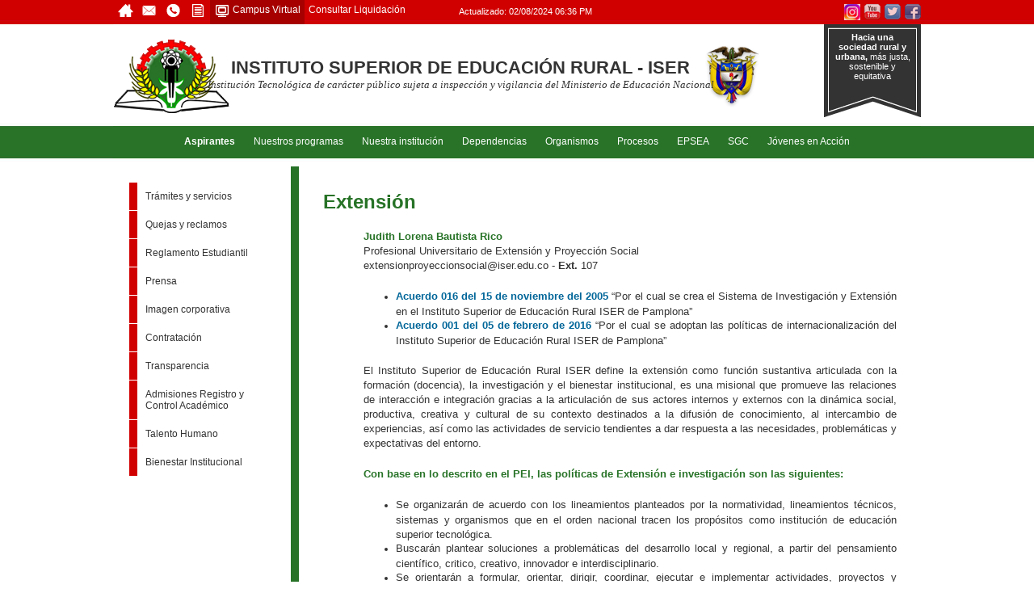

--- FILE ---
content_type: text/html;charset=UTF-8
request_url: http://ww1.iser.edu.co/iser/hermesoft/portalIG/home_1/recursos/iser/03032015/pag_extension_proyeccion_soc.jsp
body_size: 33205
content:





<!DOCTYPE html PUBLIC "-//W3C//DTD XHTML 1.0 Transitional//EN" "http://www.w3.org/TR/xhtml1/DTD/xhtml1-transitional.dtd">
<html xmlns="http://www.w3.org/1999/xhtml" lang="es"  xmlns:fb="http://ogp.me/ns/fb#">
<head>
<title>Instituto Superior de Educacion Rural - ISER - Extensi&oacute;n</title>

<link rel="shortcut icon" href="" />
<meta http-equiv="content-type" content="text/html; charset=UTF-8" />
<link href="/iser/hermesoft/portalIG/home_1/css/estilo.css" rel="stylesheet" type="text/css" />

<script language="javascript" src="/iser/hermesoft/portalIG/home_1/jScripts/validaciones.js" type="text/javascript" ></script>

<script type="text/javascript" src="http://ajax.googleapis.com/ajax/libs/jquery/1.4.2/jquery.min.js"></script>
<script language="javascript" src="/iser/hermesoft/portalIG/home_1/jScripts/coin-slider.js" type="text/javascript" ></script>


<script type="text/javascript">
	$(document).ready(function() {
		$('#coin-slider').coinslider();
	});
</script>
<script language="javascript" type="text/javascript" >
function loaddatos(){
	try {
		document.getElementById ('currentDate').innerHTML = fncCurrentDate();
	}catch(eCD){}
}
</script>



<script language="javascript" src="/iser/hermesoft/portalIG/home_1/jScripts/coin-slider.js" type="text/javascript" ></script>
<script type="text/javascript">
$(document).ready(function(){
    $(".hidden").hide();
    $("p.trigger").click(function(){
       $(this).toggleClass("active");
       $(this).next(".hidden").slideToggle("slow,");
    });
});
</script>









</head>
<body class="bodyinterno">
	<table summary="ISER" width="960" align="center" border="0" cellspacing="0" cellpadding="0"    >
			<tr> 
 <td  height="10"    > 
<div id="redes">
<ul>
<li><a title="Facebook" href="https://www.facebook.com/institutoISER" target="_blank"><img src="/iser/hermesoft/portalIG/home_1/recursos/iser/25022015/ico_fb.png" alt="Facebook" width="20" height="19" /></a></li>
<li><a title="Twitter" href="https://twitter.com/iserpamplona" target="_blank"><img src="/iser/hermesoft/portalIG/home_1/recursos/iser/25022015/ico_tw.png" alt="Twitter" width="20" height="19" /></a></li>
<li><a title="Youtube" href="https://www.youtube.com/channel/UCsPSoCjVzRfos66kOh1O2ig" target="_blank"><img src="/iser/hermesoft/portalIG/home_1/recursos/iser/25022015/ico_yt.png" alt="Youtube" width="20" height="19" /></a></li>
<li><a href="https://www.instagram.com/iser.pamplona/?hl=es-la" target="_blank"><img src="[data-uri]" alt="" /></a></li>
</ul>
  </div>

<div id="botonerasuperior">
<ul>
<li><a title="Inicio" href="/iser/hermesoft/portalIG/home_1/publicacion/publicado/index.htm"><img src="/iser/hermesoft/portalIG/home_1/recursos/iser/25022015/ico_inicio.png" alt="Inicio" width="20" height="16" /></a></li>
<li><a title="Correo" href="https://login.microsoftonline.com/" target="_blank"><img src="/iser/hermesoft/portalIG/home_1/recursos/iser/25022015/ico_correo.png" alt="Correo" width="20" height="16" /></a></li>
<li><a title="Directorio" href="/iser/hermesoft/portalIG/home_1/recursos/paginas_contenido/09032015/pag_directorio_administrativo.jsp"><img src="/iser/hermesoft/portalIG/home_1/recursos/iser/25022015/ico_telefonos.png" alt="Directorio" width="20" height="16" /></a></li>
<li><a title="Contacto" onclick="window.open('/iser/hermesoft/contactoIG/index.jsp','contacto','width=800,height=500,left=50,top=50');return false;" href="/iser/hermesoft/contactoIG/index.jsp" target="_blank"><img src="/iser/hermesoft/portalIG/home_1/recursos/iser/25022015/ico_contacto.png" alt="Contacto" width="20" height="16" /></a></li>
<li class="btn_campus"><a title="Campus Virtual" href="/iser/hermesoft/vortal/login.jsp" target="_blank"><img src="/iser/hermesoft/portalIG/home_1/recursos/iser/25022015/ico_campus.png" alt="Campus Virtual" width="20" height="16" /> Campus Virtual</a></li>
<li><a title="Consultar Matricula Financiera" href="/iser/academusoft/academico/liquidaciones/ind_liq_pub_seguro.jsp" target="_blank">Consultar Liquidaci&oacute;n</a></li>
</ul>
  </div>

<div id="fecha">
<div id="currentDate">&nbsp;</div>
<div id="updated2014">Actualizado: <!--fechaIndexInicio-->02/08/2024 06:36 PM<!--fechaIndexFinal--></div>

</div>

<div id="header">
<h1>INSTITUTO SUPERIOR DE EDUCACI&Oacute;N RURAL - ISER</h1>
<h2><span style="font-size: small;">Instituci&oacute;n Tecnol&oacute;gica de car&aacute;cter p&uacute;blico sujeta a inspecci&oacute;n y vigilancia del Ministerio de Educaci&oacute;n Nacional</span></h2>
  </div>
  <div id="mensaje"><strong>Hacia una sociedad rural y urbana,</strong> más justa, sostenible y equitativa</div>
</div>

<div class="botonera">
<ul>
<li><strong><a href="#">Aspirantes</a></strong> 
<ul>
<li><a href="/iser/hermesoft/portalIG/home_1/recursos/paginas_contenido/14102016/pag_inscripciones.jsp" target="_blank">Inscripci&oacute;n de Estudiantes</a></li>
<li><a href="/iser/hermesoft/portalIG/home_1/recursos/paginas_contenido/16042015/pag_educacion_continua.jsp">Inscripci&oacute;n Educaci&oacute;n Continuada</a></li>
<li><a href="https://academicoiser.q10.com/SolicitudesInstitucionales/NuevaSolicitud" target="_blank">Cancelaci&oacute;n de Semestre</a></li>
<li><a href="/iser/hermesoft/portalIG/home_1/recursos/paginas_contenido/14102016/pag_inscripciones.jsp" target="_blank">Oferta Acad&eacute;mica</a></li>
<li><a href="/iser/hermesoft/portalIG/home_1/recursos/acuerdos_academico/2024/26022024/0062024.pdf">Calendario Acad&eacute;mico 1er Semestre 2024</a></li>
<li><a href="/iser/hermesoft/portalIG/home_1/recursos/acuerdos_academico/2023/02112023/0492023.pdf">Calendario Acad&eacute;mico 2do Semestre 2023</a></li>
<li><a href="/iser/hermesoft/portalIG/home_1/recursos/acuerdos_academico/2023/06072023/0322023.pdf">Calendario Acad&eacute;mico 1er Semestre 2023 Pamplona</a></li>
<li><a href="/iser/hermesoft/portalIG/home_1/recursos/acuerdos_academico/2023/06072023/0322023.pdf">Calendario Acad&eacute;mico 1er Semestre 2023 C&uacute;cuta</a></li>
<li><a href="/iser/hermesoft/portalIG/home_1/recursos/iser/07042015/pag_registro_control.jsp">Registro y Control</a></li>
<li><a href="/iser/hermesoft/portalIG/home_1/recursos/resoluciones_rectoria/2023/12122023/840_2023.pdf">Derechos Pecuniarios</a></li>
<li><a href="/iser/hermesoft/portalIG/home_1/recursos/paginas_contenido/07072015/pag_espirantes_dcto_matriculas.jsp">Descuento de Matr&iacute;culas</a></li>
<li><a href="/iser/hermesoft/portalIG/home_1/recursos/paginas_contenido/07072015/pag_aspirantes_financiacion.jsp">Financiaci&oacute;n</a></li>
<li><a href="http://ww2.iser.edu.co/iser/wp-content/uploads/2018/11/Acuerdo-014-del-27-de-julio.pdf">Reglamento Estudiantil</a></li>
</ul>
</li>
<li><a href="#">Nuestros programas</a> 
<ul>
<li><a href="/iser/hermesoft/portalIG/home_1/recursos/paginas_contenido/10122020/tecnologia_produccion_agropecu.jsp">Tecnolog&iacute;a en Producci&oacute;n Agropecuaria</a></li>
<li><a href="http://www.iser.edu.co/iser/hermesoft/portalIG/home_1/recursos/paginas_contenido/15042015/tecnologia_agroindustrial.jsp">Tecnolog&iacute;a en Procesos Agroindustriales Presencial y Distancia</a> </li>
<li><a href="http://www.iser.edu.co/iser/hermesoft/portalIG/home_1/recursos/paginas_contenido/15042015/teconologia_industrial.jsp">Tecnolog&iacute;a en Gesti&oacute;n Industrial</a></li>
<li><a href="http://www.iser.edu.co/iser/hermesoft/portalIG/home_1/recursos/paginas_contenido/03072015/tecnologia_obras_civiles.jsp">Tecnolog&iacute;a en Gesti&oacute;n y Construcci&oacute;n de Obras Civiles</a></li>
<li><a href="http://www.iser.edu.co/iser/hermesoft/portalIG/home_1/recursos/paginas_contenido/15042015/tenologia_redes_sistemas.jsp">Tecnolog&iacute;a en Gesti&oacute;n de Redes y Sistemas Teleinform&aacute;ticos</a></li>
<li><a href="http://www.iser.edu.co/iser/hermesoft/portalIG/home_1/recursos/paginas_contenido/02022016/pag_tecnica_frutas_hortalizas.jsp">T&eacute;cnica Profesional en Producci&oacute;n de Frutas y Hortalizas</a></li>
<li><a href="http://www.iser.edu.co/iser/hermesoft/portalIG/home_1/recursos/paginas_contenido/15042015/tecnologia_empresarial.jsp">Tecnolog&iacute;a en Gesti&oacute;n Empresarial Presencial</a></li>
<li><a href="http://www.iser.edu.co/iser/hermesoft/portalIG/home_1/recursos/paginas_contenido/09122016/pag_gestion_empresarial_distan.jsp">Tecnolog&iacute;a en Gesti&oacute;n Empresarial Distancia</a></li>
<li><a href="http://www.iser.edu.co/iser/hermesoft/portalIG/home_1/recursos/paginas_contenido/23022016/tecnologia_gestion_mercadeo.jsp">Tecnolog&iacute;a en Gesti&oacute;n de Mercadeo</a></li>
<li><a href="http://www.iser.edu.co/iser/hermesoft/portalIG/home_1/recursos/paginas_contenido/16092015/tecnologia_gestion_comunitaria.jsp">Tecnolog&iacute;a en Gesti&oacute;n Comunitaria Pamplona</a></li>
<li><a href="/iser/hermesoft/portalIG/home_1/recursos/paginas_contenido/05092019/tecn_comunitaria_cucuta.jsp">Tecnolog&iacute;a en Gesti&oacute;n Comunitaria C&uacute;cuta</a></li>
<li><a href="http://www.iser.edu.co/iser/hermesoft/portalIG/home_1/recursos/paginas_contenido/17042015/tecnica_seguridad_salud.jsp">T&eacute;cnica Profesional en Seguridad y Salud en el Trabajo</a></li>
</ul>
</li>
<li><a href="#">Nuestra instituci&oacute;n</a> 
<ul>
<li><a href="/iser/hermesoft/portalIG/home_1/recursos/iser/03032015/pag_resena_historica.jsp">Rese&ntilde;a Hist&oacute;rica</a></li>
<li><a href="/iser/hermesoft/portalIG/home_1/recursos/iser/03032015/pag_mision_vision.jsp">Misi&oacute;n y Visi&oacute;n</a></li>
<li><a href="/iser/hermesoft/portalIG/home_1/recursos/iser/11092020/pag_nuestra_identidad_rural.jsp">Nuestra Identidad Rural</a></li>
<li><a href="/iser/hermesoft/portalIG/home_1/recursos/iser/11092020/pag_nuestra_identidad_epistemo.jsp">Nuestra Identidad Epistemol&oacute;gica</a></li>
<li><a href="/iser/hermesoft/portalIG/home_1/recursos/iser/03032015/pag_nosotros.jsp">Nosotros</a></li>
<li><a href="/iser/hermesoft/portalIG/home_1/recursos/iser/11092020/pag_nuestra_identidad_corporat.jsp">Nuestra Identidad Corporativa</a></li>
<li><a href="/iser/hermesoft/portalIG/home_1/recursos/iser/03032015/pag_normatividad.jsp">Normatividad Institucional</a></li>
<li><a href="/iser/hermesoft/portalIG/home_1/recursos/iser/03032015/pag_organigrama.jsp">Organigrama</a></li>
</ul>
</li>
<li><a href="#">Dependencias</a> 
<ul>
<li><a href="/iser/hermesoft/portalIG/home_1/recursos/paginas_contenido/30012024/pagina_resoluciones_rect.jsp">Rector&iacute;a</a></li>
<li><a href="/iser/hermesoft/portalIG/home_1/recursos/iser/03032015/pag_facultad_sociales.jsp">Facultad de Ciencias Administrativas y Sociales</a></li>
<li><a href="/iser/hermesoft/portalIG/home_1/recursos/paginas_contenido/06032015/pag_facultad_ingenierias.jsp">Facultad de Ingenier&iacute;as e Inform&aacute;tica</a></li>
</ul>
</li>
<li><a href="#">Organismos</a> 
<ul>
<li><a href="/iser/hermesoft/portalIG/home_1/recursos/iser/03032015/pag_consejo_directivo.jsp">Consejo Directivo</a></li>
<li><a href="/iser/hermesoft/portalIG/home_1/recursos/iser/30012024/pagina_consejo_academico.jsp">Consejo Acad&eacute;mico</a></li>
</ul>
</li>
<li><a href="#">Procesos</a> 
<ul>
<li><a href="/iser/hermesoft/portalIG/home_1/recursos/iser/03032015/pag_vicerrectoria_academica.jsp">Formaci&oacute;n</a></li>
<li><a href="/iser/hermesoft/portalIG/home_1/recursos/paginas_contenido/01082019/pag_autoevaluacion.jsp">Gesti&oacute;n de Aseguramiento Interno de la Calidad</a></li>
<li><a href="/iser/hermesoft/portalIG/home_1/recursos/iser/03032015/pag_investigaciones.jsp">Investigaci&oacute;n</a> 
<ul>
<li><a href="/iser/hermesoft/portalIG/home_1/recursos/paginas_contenido/11042019/pag_inv_convocatorias.jsp">Convocatorias</a></li>
<li><a href="/iser/hermesoft/portalIG/home_1/recursos/paginas_contenido/02102019/pag_congreso_memorias.jsp">Congreso Nacional en Evaluaci&oacute;n, Calidad y Acreditaci&oacute;n</a></li>
<li><a href="/iser/hermesoft/portalIG/home_1/recursos/paginas_contenido/11042019/pag_inv_revistas.jsp">Revistas de Investigaci&oacute;n</a></li>
<li><a href="/iser/hermesoft/portalIG/home_1/recursos/paginas_contenido/11042019/pag_inv_lineas_investigacion.jsp">L&iacute;neas de Investigaci&oacute;n</a></li>
<li><a href="/iser/hermesoft/portalIG/home_1/recursos/paginas_contenido/11042019/pag_inv_grupos_semilleros.jsp">Grupos y Semilleros de Investigaci&oacute;n</a></li>
<li><a href="/iser/hermesoft/portalIG/home_1/recursos/paginas_contenido/11042019/pag_inv_redes_academicas.jsp">Redes Acad&eacute;micas y de Investigaci&oacute;n</a></li>
<li><a href="/iser/hermesoft/portalIG/home_1/recursos/paginas_contenido/06072021/red_conocimiento_especializado.jsp">Red de Conocimiento Especializado</a></li>
<li><a href="/iser/hermesoft/portalIG/home_1/recursos/paginas_contenido/23072019/pag_inv_capacitaciones.jsp">Capacitaciones</a></li>
<li><a href="/iser/hermesoft/portalIG/home_1/recursos/paginas_contenido/23072019/pag_inv_consultorias.jsp">Consultor&iacute;as</a></li>
<li><a href="/iser/hermesoft/portalIG/home_1/recursos/paginas_contenido/23072019/pag_inv_convocatorias_ext.jsp">Convocatorias Externas</a></li>
<li><a href="/iser/hermesoft/portalIG/home_1/recursos/paginas_contenido/23072019/pag_inv_eventos_investigacion.jsp">Eventos de Investigaci&oacute;n</a></li>
<li><a href="/iser/hermesoft/portalIG/home_1/recursos/paginas_contenido/03052020/pag_inv_proy_interinstituciona.jsp">Proyectos Interinstitucionales</a></li>
<li><a href="/iser/hermesoft/portalIG/home_1/recursos/paginas_contenido/03052020/pag_inv_publicaciones.jsp">Publicaciones</a></li>
</ul>
</li>
<li><a href="/iser/hermesoft/portalIG/home_1/recursos/iser/03032015/pag_extension_proyeccion_soc.jsp">Extensi&oacute;n</a> 
<ul>
<li><a href="/iser/hermesoft/portalIG/home_1/recursos/paginas_contenido/11042019/pag_eps_interaccion_sec_ext.jsp">Interacci&oacute;n con el Sector Externo</a></li>
<li><a href="/iser/hermesoft/portalIG/home_1/recursos/paginas_contenido/11042019/pag_eps_educacion_continuada.jsp">Educaci&oacute;n Continuada</a></li>
<li><a href="/iser/hermesoft/portalIG/home_1/recursos/paginas_contenido/11042019/pag_eps_proyectos_extension.jsp">Proyectos de Extensi&oacute;n</a></li>
<li><a href="/iser/hermesoft/portalIG/home_1/recursos/paginas_contenido/11042019/pag_eps_servicio_social.jsp">Servicio Social</a></li>
<li><a href="/iser/hermesoft/portalIG/home_1/recursos/paginas_contenido/11042019/pag_eps_acompanamiento_egresad.jsp">Acompa&ntilde;amiento a Egresados</a></li>
</ul>
</li>
<li><a href="/iser/hermesoft/portalIG/home_1/recursos/iser/05082022/pag_bienestar_institucional.jsp">Bienestar Institucional</a> 
<ul>
<li><a href="/iser/hermesoft/portalIG/home_1/recursos/paginas_contenido/08092020/bienestar_desarrollo_humano.jsp">Desarrollo Humano</a></li>
<li><a href="/iser/hermesoft/portalIG/home_1/recursos/paginas_contenido/08092020/bienestar_apoyo_academico.jsp">Apoyo Acad&eacute;mico</a></li>
<li><a href="/iser/hermesoft/portalIG/home_1/recursos/paginas_contenido/08092020/bienestar_salud_integral.jsp">Salud Integral</a></li>
<li><a href="/iser/hermesoft/portalIG/home_1/recursos/paginas_contenido/08092020/bienestar_promocion_socioecono.jsp">Promoci&oacute;n Socioecon&oacute;mica</a></li>
<li><a href="/iser/hermesoft/portalIG/home_1/recursos/paginas_contenido/08092020/bienestar_recreacion_deportes.jsp">Recreaci&oacute;n y Deportes</a></li>
<li><a href="/iser/hermesoft/portalIG/home_1/recursos/paginas_contenido/08092020/bienestar_cultura.jsp">Cultura</a></li>
<li><a href="/iser/hermesoft/portalIG/home_1/recursos/paginas_contenido/08092020/bienestar_permanencia.jsp">Permanencia</a></li>
<li><a href="/iser/hermesoft/portalIG/home_1/recursos/paginas_contenido/08092020/bienestar_social_laboral.jsp">Bienestar Social Laboral</a></li>
</ul>
</li>
<li><a href="/iser/hermesoft/portalIG/home_1/recursos/iser/07042015/pag_registro_control.jsp">Admisiones, Registro y Control Acad&eacute;mico</a></li>
<li><a href="/iser/hermesoft/portalIG/home_1/recursos/iser/03032015/pag_control_interno.jsp">Control Interno de Gesti&oacute;n</a> 
<ul>
<li><a href="/iser/hermesoft/portalIG/home_1/recursos/paginas_contenido/01082019/pag_ci_auditorias.jsp">Auditor&iacute;as</a></li>
<li><a href="/iser/hermesoft/portalIG/home_1/recursos/paginas_contenido/01082019/pag_ci_informes.jsp">Informes</a></li>
<li><a href="/iser/hermesoft/portalIG/home_1/recursos/paginas_contenido/01082019/pag_ci_planes_mejoramiento.jsp">Planes de Mejoramiento</a></li>
</ul>
</li>
<li><a href="/iser/hermesoft/portalIG/home_1/recursos/iser/03032015/pag_talento_humano.jsp">Gesti&oacute;n del Talento Humano</a></li>
<li><a href="/iser/hermesoft/portalIG/home_1/recursos/paginas_contenido/24102016/pag_seguridad_y_salud_trabajo.jsp">Gesti&oacute;n de Seguridad y Salud en el Trabajo</a></li>
<li><a href="/iser/hermesoft/portalIG/home_1/recursos/iser/03032015/pag_planeacion.jsp">Direccionamiento Estrat&eacute;gico</a> 
<ul>
<li><a href="/iser/hermesoft/portalIG/home_1/recursos/iser/29012020/pag_planes_institucionales.jsp">Planes Institucionales</a></li>
<li><a href="/iser/hermesoft/portalIG/home_1/recursos/paginas_contenido/01082019/pag_ci_mapa_riesgos.jsp">Mapa de Riesgos y Oportunidades</a></li>
</ul>
</li>
<li><a href="/iser/hermesoft/portalIG/home_1/recursos/paginas_contenido/06092019/pag_recursos_educativos.jsp">Gesti&oacute;n de Recursos F&iacute;sicos y Medios Educativos</a></li>
<li><a href="/iser/hermesoft/portalIG/home_1/recursos/iser/03032015/pag_presupuesto.jsp">Gesti&oacute;n de Recursos Financieros - Presupuesto</a></li>
<li><a href="/iser/hermesoft/portalIG/home_1/recursos/iser/21072015/pag_contabilidad.jsp">Gesti&oacute;n de Recursos Financieros - Contabilidad</a></li>
</ul>
</li>
<li><a href="https://www.apps.iser.edu.co/epsea/" target="_blank">EPSEA</a> </li>
<li><a href="http://www.apps.iser.edu.co/sig/">SGC</a></li>
<li><a href="/iser/hermesoft/portalIG/home_1/recursos/paginas_contenido/15032016/pag_jovenes_en_accion.jsp">J&oacute;venes en Acci&oacute;n</a></li>
</ul>
  </div>

</td> 
</tr> 
 <tr> 
  <td><table width="100%" border="0" cellspacing="0" cellpadding="0"> 
 <tr>  
 <td  width="220"   bgcolor="#ffffff"   align="left" valign="top" > 
<div id="menu"><ul>
<li><a href="/iser/hermesoft/portalIG/home_1/recursos/paginas_contenido/22062015/tramites_y_servicios.jsp">Tr&aacute;mites y servicios</a></li>
<li><a href="/iser/hermesoft/portalIG/home_1/recursos/paginas_contenido/16042015/pag_quejas_reclamos.jsp">Quejas y reclamos</a></li>
<li><a href="http://ww2.iser.edu.co/iser/wp-content/uploads/2018/11/Acuerdo-014-del-27-de-julio.pdf">Reglamento Estudiantil</a></li>
<li><a href="#">Prensa</a></li>
<li><a href="/iser/hermesoft/portalIG/home_1/recursos/paginas_contenido/21072015/pag_imagen_corporativa_2.jsp">Imagen corporativa</a></li>
<li><a href="/iser/hermesoft/portalIG/home_1/recursos/paginas_contenido/22042015/pag_contratacion.jsp">Contrataci&oacute;n</a></li>
<li><a href="/iser/hermesoft/portalIG/home_1/recursos/paginas_contenido/16042015/pag_transparencia.jsp">Transparencia</a></li>
<li><a href="/iser/hermesoft/portalIG/home_1/recursos/iser/07042015/pag_registro_control.jsp">Admisiones Registro y Control Acad&eacute;mico</a></li>
<li><a href="/iser/hermesoft/portalIG/home_1/recursos/iser/03032015/pag_talento_humano.jsp">Talento Humano</a></li>
<li><a href="/iser/hermesoft/portalIG/home_1/recursos/iser/03032015/pag_bienestar_institucional.jsp">Bienestar Institucional</a></li>
</ul></div>


 </td><td  width="740"   bgcolor="#ffffff"   align="left" valign="top" > 

 <div id="pagcontenido">
  <h1>Extensi&oacute;n</h1>
  <div id="texto"><p style="text-align: justify;"><span style="font-family: arial, helvetica, sans-serif;"><span style="font-size: small;"><span style="color: #287328;"><strong>Judith Lorena Bautista Rico</strong></span><br />Profesional Universitario de Extensi&oacute;n y Proyecci&oacute;n Social<br />extensionproyeccionsocial@iser.edu.co - <strong>Ext.</strong> 107</span></span></p>
<ul style="text-align: justify;">
<li style="text-align: justify;"><span style="font-family: arial, helvetica, sans-serif;"><span style="font-size: small;"><a href="http://www.iser.edu.co/iser/hermesoft/portalIG/home_1/recursos/documentos/20042015/acuerdo_016_15_11_05_crea_inv.pdf"><strong>Acuerdo 016 del 15 de noviembre del 2005</strong></a> &ldquo;Por el cual se crea el Sistema de Investigaci&oacute;n y Extensi&oacute;n en el Instituto Superior de Educaci&oacute;n Rural ISER de Pamplona&rdquo;</span></span></li>
<li style="text-align: justify;"><span style="font-family: arial, helvetica, sans-serif;"><span style="font-size: small;"><strong><a href="http://www.iser.edu.co/iser/hermesoft/portalIG/home_1/recursos/acuerdos_directivo/2016/08022016/acuerdo_001_05_02_2016.pdf">Acuerdo 001 del 05 de febrero de 2016</a>&nbsp;</strong>&ldquo;Por el cual se adoptan las pol&iacute;ticas de internacionalizaci&oacute;n del Instituto Superior de Educaci&oacute;n Rural ISER de Pamplona&rdquo;</span></span></li>
</ul>
<p><span style="font-family: arial, helvetica, sans-serif;"><span style="font-size: small;"> </span></span></p>
<p style="text-align: justify;"><span style="font-family: arial, helvetica, sans-serif;"><span style="font-size: small;">El Instituto Superior de Educaci&oacute;n Rural ISER define la extensi&oacute;n como funci&oacute;n sustantiva articulada con la formaci&oacute;n (docencia), la investigaci&oacute;n y el bienestar institucional, es una misional que promueve las relaciones de interacci&oacute;n e integraci&oacute;n gracias a la articulaci&oacute;n de sus actores internos y externos con la din&aacute;mica social, productiva, creativa y cultural de su contexto destinados a la difusi&oacute;n de conocimiento, al intercambio de experiencias, as&iacute; como las actividades de servicio tendientes a dar respuesta a las necesidades, problem&aacute;ticas y expectativas del entorno.</span></span></p>
<p style="text-align: justify;"><span style="font-family: arial,helvetica,sans-serif;"><span style="font-size: small;"><span style="color: #287328;"><strong>Con base en lo descrito en el PEI, las pol&iacute;ticas de Extensi&oacute;n e investigaci&oacute;n son las siguientes:</strong></span><br /></span></span></p>
<ul>
<li style="text-align: justify;"><span style="font-family: arial, helvetica, sans-serif;"><span style="font-size: small;">Se  organizar&aacute;n de acuerdo con los lineamientos planteados por la  normatividad, lineamientos t&eacute;cnicos, sistemas y organismos que en el  orden nacional tracen los prop&oacute;sitos como instituci&oacute;n de educaci&oacute;n  superior tecnol&oacute;gica. </span></span></li>
<li style="text-align: justify;"><span style="font-family: arial, helvetica, sans-serif;"><span style="font-size: small;">Buscar&aacute;n  plantear soluciones a problem&aacute;ticas del desarrollo local y regional, a  partir del pensamiento cient&iacute;fico, critico, creativo, innovador e  interdisciplinario.</span></span></li>
<li style="text-align: justify;"><span style="font-family: arial, helvetica, sans-serif;"><span style="font-size: small;">Se  orientar&aacute;n a formular, orientar, dirigir, coordinar, ejecutar e  implementar actividades, proyectos y programas de investigaci&oacute;n y  extensi&oacute;n interdisciplinarios de acci&oacute;n estrat&eacute;gica para el desarrollo  local y regional, en convenio con entidades p&uacute;blicas y privadas del  territorio.</span></span></li>
<li style="text-align: justify;"><span style="font-family: arial, helvetica, sans-serif;"><span style="font-size: small;">Buscar&aacute;n  formular e implementar proyectos que permitan avanzar y alcanzar los  objetivos de desarrollo sostenible en su &aacute;mbito local con planes de  acci&oacute;n alineados a las l&iacute;neas estrat&eacute;gicas contempladas en el  redimensionamiento de su Plan de Desarrollo Institucional.</span></span></li>
<li style="text-align: justify;"><span style="font-family: arial, helvetica, sans-serif;"><span style="font-size: small;">Operar&aacute;n  en el marco de la teor&iacute;a de sistemas bajo los principios de  integraci&oacute;n, interacci&oacute;n e integralidad con los otros sistemas  institucionales con el fin de aunar esfuerzos y articularse para dar  respuesta a la misi&oacute;n institucional. </span></span></li>
<li style="text-align: justify;"><span style="font-family: arial, helvetica, sans-serif;"><span style="font-size: small;">Se  apoyar&aacute;n las labores de extensi&oacute;n e investigaci&oacute;n en la instituci&oacute;n, en  el fortalecimiento de la producci&oacute;n y apropiaci&oacute;n del conocimiento  fomentando una cultura investigativa y de responsabilidad social a  trav&eacute;s de pr&aacute;cticas de generaci&oacute;n, apropiaci&oacute;n, sistematizaci&oacute;n y  transferencia de conocimientos de manera contextualizada.</span></span></li>
</ul>
<p><span style="font-family: arial, helvetica, sans-serif;"><span style="font-size: small;"> </span></span></p>
<p style="text-align: justify;"><span style="font-family: arial, helvetica, sans-serif;"><span style="font-size: medium;"><span style="color: #008000;"><strong>Estructura para la Extensi&oacute;n y la Proyecci&oacute;n Social</strong></span></span></span></p>
<p style="text-align: justify;"><span style="font-family: arial, helvetica, sans-serif;"><span style="font-size: small;"><span style="color: #008000;"><strong><img src="/iser/hermesoft/portalIG/home_1/recursos/imagenes/2019/22032019/ext_estructura_extension_proye.jpg" alt="" width="660" height="248" /></strong></span></span></span></p>
<p style="text-align: justify;"><span style="font-family: arial, helvetica, sans-serif;"><span style="font-size: small;"><span style="color: #008000;"><strong><a href="/iser/hermesoft/portalIG/home_1/recursos/paginas_contenido/11042019/pag_eps_interaccion_sec_ext.jsp">Interacci&oacute;n con el Sector Externo</a><br /><a href="/iser/hermesoft/portalIG/home_1/recursos/paginas_contenido/11042019/pag_eps_educacion_continuada.jsp">Educaci&oacute;n Continuada</a><br /><a href="/iser/hermesoft/portalIG/home_1/recursos/paginas_contenido/11042019/pag_eps_proyectos_extension.jsp">Proyectos de Extensi&oacute;n </a><br /><a href="/iser/hermesoft/portalIG/home_1/recursos/paginas_contenido/11042019/pag_eps_servicio_social.jsp">Servicio Social</a><br /><a href="/iser/hermesoft/portalIG/home_1/recursos/paginas_contenido/11042019/pag_eps_acompanamiento_egresad.jsp">Acompa&ntilde;amiento a Egresados</a></strong></span></span></span></p>
<ul style="text-align: justify;">
</ul> </div>
  </div>
 
 </td> </tr> 
 </table></td> 
 </tr> 
 <tr> 
 <td  height="10"    > 
  <div id="footeriser">
<table border="0">
<tbody>
<tr>
<td>Instituto Superior De Educaci&oacute;n Rural - ISER<br />Cll 8 # 8-155 Barrio Chapinero A.A 1031<br />Tel&eacute;fono Conmutador: +57(7) 568-2597| Fax: +57(7) 568 1736<br />e-mail:iserpam @iser.edu.co<br />Horario de atenci&oacute;n: Lunes a viernes 8:00 - 12:00 m | 2:00 - 6:00 p.m. <br />Pamplona, Norte de Santander, Colombia</td>
<td>&nbsp;<!--           
<table style="width: 94px; height: 111px;" border="0">
<tbody>
<tr>
<td><img src="/iser/hermesoft/portalIG/home_1/recursos/imagenes/2017/06102017/iqnet_gm_a.gif" mce_src="/iser/hermesoft/portalIG/home_1/recursos/imagenes/2017/06102017/iqnet_gm_a.gif" alt="" width="55" height="55" /></td>
<td><img src="/iser/hermesoft/portalIG/home_1/recursos/imagenes/2017/06102017/iso-90010.png" mce_src="/iser/hermesoft/portalIG/home_1/recursos/imagenes/2017/06102017/iso-90010.png" alt="" width="55" height="60" /><br /></td>
</tr>
<tr>
<td><img src="/iser/hermesoft/portalIG/home_1/recursos/imagenes/2017/06102017/ntcgp1000.jpg" mce_src="/iser/hermesoft/portalIG/home_1/recursos/imagenes/2017/06102017/ntcgp1000.jpg" alt="" width="55" height="60" /></td>
<td><img src="/iser/hermesoft/portalIG/home_1/recursos/imagenes/2017/06102017/logogp10002009.jpg" mce_src="/iser/hermesoft/portalIG/home_1/recursos/imagenes/2017/06102017/logogp10002009.jpg" alt="" width="55" height="55" /></td>
</tr>
</tbody>
</table>
--></td>
</tr>
</tbody>
</table>
<p style="text-align: center;">&nbsp;</p>
<p style="text-align: center;"><span style="font-family: arial, helvetica, sans-serif;"><span style="font-size: small;"><strong><span style="color: #000000;">El Instituto Superior de Educaci&oacute;n Rural ISER, cuenta con una Pol&iacute;tica de Protecci&oacute;n de Datos Personales, conforme a la Ley 1581 de 2012.</span></strong> <a href="/iser/hermesoft/portalIG/home_1/recursos/resoluciones_rectoria/resoluciones_2019/01112019/resolucion_474_08_octubre.pdf">Consulte Nuestra Pol&iacute;tica Aqu&iacute;</a></span></span></p>
<p style="text-align: center;">&nbsp;</p>
<p style="text-align: center;">&nbsp;</p>
<p style="text-align: center;"><span style="font-family: arial, helvetica, sans-serif;"><span style="font-size: small;"><br /></span></span></p>
  </div>

  <div id="footer_ext">
<ul>
<li class="f_mineducacion"><a title="Ministerio de Educaci&oacute;n" href="http://www.mineducacion.gov.co/" target="_blank"></a></li>
<li class="f_gobiernolinea"><a title="Gobierno en L&iacute;nea" href="http://www.gobiernoenlinea.gov.co/" target="_blank"></a></li>
<li class="f_contraloria"><a title="Contralor&iacute;a General de la Rep&uacute;blica" href="http://www.contraloriagen.gov.co/" target="_blank"></a></li>
<li class="f_procuraduria"><a title="Procuradur&iacute;a General de la Naci&oacute;n" href="http://www.procuraduria.gov.co/" target="_blank"></a></li>
<li class="f_contratacion"><a title="Sistema Electr&oacute;nico de Contrataci&oacute;n" href="https://www.contratos.gov.co/consultas/inicioConsulta.do" target="_blank"></a></li>
<li class="f_icetex"><a title="Icetex" href="http://www.icetex.gov.co/" target="_blank"></a></li>
<li class="f_colciencias"><a title="Colciencias" href="http://www.colciencias.gov.co/" target="_blank"></a></li>
<li class="f_gobernacion"><a title="Gobernaci&oacute;n de Norte de Santander" href="http://www.nortedesantander.gov.co/" target="_blank"></a></li>
<li class="f_alcaldia"><a title="Alcald&iacute;a de Pamplona" href="http://pamplona-nortedesantander.gov.co/" target="_blank"></a></li>
<li class="f_plataforma"><a title="Plataforma - Universidad de Pamplona" href="http://plataforma.unipamplona.edu.co" target="_blank"></a></li>
<li class="f_kmconocimiento"><a title="KM - Gesti&oacute;n del Conocimiento" href="http://kmconocimiento.unipamplona.edu.co" target="_blank"></a></li>
<li class="f_universia"><a title="Universia" href="http://www.universia.net.co" target="_blank"></a></li>
<li class="f_cvne"><a title="CVNE" href="http://www.mineducacion.gov.co/cvn/1665/w3-channel.html" target="_blank"></a></li>
<li class="f_zoom"><a title="Canal ZOOM" href="http://www.zoomcanal.com.co/" target="_blank"></a></li>
<li class="f_fodesep"><a title="Fondo de Desarrollo de la Educaci&oacute;n Superior" href="http://www.fodesep.gov.co/" target="_blank"></a></li>
<li class="f_ascun"><a title="Asociaci&oacute;n Colombiana de Universidades" href="http://www.ascun.org.co//" target="_blank"></a></li>
</ul>
  </div>
  <div id="footersh"></div>

  <div id="calidad">
<p style="text-align: center;">.</p>
  </div>

</td> 
</tr> 
 
	<tr>
   	   <td height="1px" style="display:none"><iframe title="Contador de visitas" src="/iser/hermesoft/portalIG/home_1/contenedor/contarVisitantes.jsp?sitio=1&amp;valor=1" name="visita" id="visita" width="0" height="0" frameborder="0"  scrolling="no" ></iframe></td>
 	</tr>
	</table>

</body>
</html>


--- FILE ---
content_type: text/html;charset=iso-8859-1
request_url: http://ww1.iser.edu.co/iser/hermesoft/portalIG/home_1/contenedor/contarVisitantes.jsp?sitio=1&valor=1
body_size: 621
content:
<!-- 
	ARCHIVO: portalIG/home_0/contenedor/
	@AUTOR: Grupo de desarrollo Plataforma UP
	FECHA DE CREACION: 30-06-2006  
	APLICACIÓN: HERMESOFT IG  - PORTAL
	CASO DE USO: ------
	DOCUMENTO: GSE-17 v.00
-->















<html>
<head>
<meta http-equiv="Content-Type" content="text/html; charset=iso-8859-1">
<title>Documento sin t&iacute;tulo</title>
<link href="../css/contador.css" rel="stylesheet" type="text/css" />
</head>
<body leftmargin="0" topmargin="0" marginwidth="0" marginheight="0">

</body>
</html>

<script LANGUAGE="JavaScript"> 
<!--    
   
   
//--> 
</script> 


--- FILE ---
content_type: text/css
request_url: http://ww1.iser.edu.co/iser/hermesoft/portalIG/home_1/css/estilo.css
body_size: 24217
content:
@charset "utf-8";
/* CSS Document */

body {
	background-color:#fff;
	font-family:Arial, Helvetica, sans-serif;
	font-size:12px;
	color:#333;
	margin:0;
	padding:0;
	
background-image:url(/iser/hermesoft/portalIG/home_1/recursos/iser/25012016/bodybgindex2016.jpg);
	background-image:url(/iser/hermesoft/portalIG/home_1/recursos/iser/25012016/bodybgindex2016.jpg);
	background-repeat:repeat-x;

}
.bodyinterno {
	/*background-image:url(/iser/hermesoft/portalIG/home_1/recursos/imagenes/2016/28112016/pagina_navidad_2016_3.jpg);*/
	background-repeat:repeat-x;
}
img {
	border:none;
}
#content {
	width:960px;
	margin:0 auto;
}
#botonerasuperior {
	height:28px;
	width:415px;
	float:left;
}
#botonerasuperior ul {
	margin:0;
	height:30px;
	padding:0;
	list-style:none;
}
#botonerasuperior ul li {
	float:left;
}
#botonerasuperior ul li a {
	display:block;
	height:20px;
	padding:5px;
	color:#fff;
	text-decoration:none;
}
#botonerasuperior ul li.btn_campus a {
	background-color:#A70000;
}
#botonerasuperior ul li a:hover {
	background-color:#333;
}
#botonerasuperior ul li img {
	vertical-align:middle;
}
#redes {
	width:200px;
	float:right;
	padding:5px 0;
	height:20px;
}
#redes ul {
	margin:0;
	padding:0;
	list-style:none;
}
#redes ul li {
	float:right;
}
#redes ul li a {
	display:block;
	margin-left:5px;
	opacity: 0.8;
	-moz-opacity: 0.8;
	filter:alpha(opacity=80);
}
#redes ul li a:hover {
	opacity: 1;
	-moz-opacity: 1;
	filter:alpha(opacity=100);
}
#fecha {
	width:310px;
	height:17px;
	padding:8px 5px 5px 5px;
	float:left;
	color:#fff;
	font-size:11px;
}
#currentDate {
	float:left;
	margin-right:5px;
}
#header {
	background-image:url(/iser/hermesoft/portalIG/home_1/recursos/iser/25012016/headerbg2016.png);
	background-repeat:no-repeat;
	background-position:center;
	height:115px;
	border-top:1px solid #fff;
	text-align:center;
	padding-top:10px;
	clear:both;
	width:740px;
	float:left;
	padding-left:60px;
}
#header p {
	margin:0;
	padding:0;
}
#header h1 {
	margin:30px 0 0 0;
	padding:0;
	font-size:22px;
}
#header h2 {
	margin:0;
	padding:0;
	font-family:"Times New Roman", Times, serif;
	font-style:italic;
	font-size:14px;
	font-weight:normal;
}
#mensaje{
	width:100px;
	float:right;
	text-align:center;
	background-image:url(/iser/hermesoft/portalIG/home_1/recursos/iser/25012016/bgmensaje.png);
	background-repeat:no-repeat;
	background-position:center top;
	color:#fff;
	height:95px;
	font-size:11px;
	padding:10px;
}
/*
Skin Name: Nivo Slider Default Theme
Skin URI: http://nivo.dev7studios.com
Description: The default skin for the Nivo Slider.
Version: 1.3
Author: Gilbert Pellegrom
Author URI: http://dev7studios.com
Supports Thumbs: true
*/
#slidernoticias {
	width:960px;
	height:360px;
	padding:0;
	margin:15px 0 19px 0;
	-webkit-border-radius: 5px;
	-moz-border-radius: 5px;
	border-radius:  5px;
	-webkit-box-shadow: #333 5px;
	-moz-box-shadow: #333 5px;
	box-shadow: 0 0 5px #333;
	border:1px solid #fff;
}
.theme-default .nivoSlider {
	position:relative;
	height:360px;
	border:none;
}
.theme-default .nivoSlider img {
	position:absolute;
	top:0px;
	left:0px;
	display:none;
	-webkit-border-radius: 5px;
	-moz-border-radius: 5px;
	border-radius:  5px;
}
.theme-default .nivoSlider a {
	border:0;
	display:block;
}
.theme-default .nivo-controlNav {
	text-align: center;
	padding: 0;
	position:absolute;
	margin:-350px 0 0 10px;
	z-index:9000;
}
.theme-default .nivo-controlNav a {
	display:inline-block;
	width:25px;
	height:25px;
	background:url(/iser/hermesoft/portalIG/home_1/recursos/iser/25022015/12bullets.png) no-repeat;
	text-indent:-9999px;
	border:0;
	margin: 0;
}
.theme-default .nivo-controlNav a.active {
	background-position:0 -25px;
}
.theme-default .nivo-directionNav a {
	display:block;
	width:30px;
	height:30px;
	background:url(/iser/hermesoft/portalIG/home_1/recursos/iser/25022015/12arrows.png) no-repeat;
	text-indent:-9999px;
	border:0;
	opacity: 0;
	-webkit-transition: all 200ms ease-in-out;
	-moz-transition: all 200ms ease-in-out;
	-o-transition: all 200ms ease-in-out;
	transition: all 200ms ease-in-out;
}
.theme-default:hover .nivo-directionNav a {
	opacity: 1;
}
.theme-default a.nivo-nextNav {
	background-position:-30px 0;
	right:15px;
}
.theme-default a.nivo-prevNav {
	left:15px;
}
.theme-default .nivo-caption h3, .theme-default .nivo-caption h3 a {
	color:#333;
	font-size:24px;
	font-family:"Trebuchet MS", Arial, Helvetica, sans-serif;
	font-weight:bold;
	padding:0;
	margin:0;
	text-align:center;
	text-decoration:none;
}
.theme-default .nivo-caption h3 a:hover {
	color:#000;
}
.theme-default .nivo-caption p a:hover {
	color:#000;
}
.theme-default .nivo-caption a:hover {
	color:#000;
}
.theme-default .nivo-controlNav.nivo-thumbs-enabled {
	width: 100%;
}
.theme-default .nivo-controlNav.nivo-thumbs-enabled a {
	width: auto;
	height: auto;
	background: none;
	margin-bottom: 5px;
}
.theme-default .nivo-controlNav.nivo-thumbs-enabled img {
	display: block;
	width: 120px;
	height: auto;
}
/*
 * jQuery Nivo Slider v3.1
 * http://nivo.dev7studios.com
 *
 * Copyright 2012, Dev7studios
 * Free to use and abuse under the MIT license.
 * http://www.opensource.org/licenses/mit-license.php
 */
 
/* The Nivo Slider styles */
.nivoSlider {
	position:relative;
	width:100%;
	height:auto;
	overflow: hidden;
}
.nivoSlider img {
	position:absolute;
	top:0px;
	left:0px;
	border:none;
}
.nivo-main-image {
	display: block !important;
	position: relative !important;
	width: 100% !important;
}
/* If an image is wrapped in a link */
.nivoSlider a.nivo-imageLink {
	position:absolute;
	top:0px;
	left:0px;
	width:100%;
	height:100%;
	border:0;
	padding:0;
	margin:0;
	z-index:6;
	display:none;
}
/* The slices and boxes in the Slider */
.nivo-slice {
	display:block;
	position:absolute;
	z-index:5;
	height:100%;
	top:0;
}
.nivo-box {
	display:block;
	position:absolute;
	z-index:5;
	overflow:hidden;
}
.nivo-box img {
	display:block;
}
/* Caption styles */
.nivo-caption {
	position:absolute;
	background-color:#DDDCEA;
	width:100%;
	left:0px;
	bottom:0px;
	z-index:8;
	padding:10px;

	overflow: hidden;
/*		opacity: 0.7;
-moz-opacity: 0.7;
	filter:alpha(opacity=7);*/
	-webkit-box-sizing: border-box; /* Safari/Chrome, other WebKit */
	-moz-box-sizing: border-box;    /* Firefox, other Gecko */
	box-sizing: border-box;         /* Opera/IE 8+ */
	-webkit-border-radius: 0 0 5px 5px;
	-moz-border-radius: 0 0 5px 5px;
	border-radius:  0 0 5px 5px;
}
.nivo-caption p {
	padding:5px;
	margin:0;
}
.nivo-caption a {
	display:inline !important;
}
.nivo-html-caption {
	display:none;
}
/* Direction nav styles (e.g. Next & Prev) */
.nivo-directionNav a {
	position:absolute;
	top:45%;
	z-index:9;
	cursor:pointer;
}
.nivo-prevNav {
	left:0px;
}
.nivo-nextNav {
	right:0px;
}
/* Control nav styles (e.g. 1,2,3...) */
.nivo-controlNav {
	text-align:center;
	padding:0;
}
.nivo-controlNav a {
	cursor:pointer;
}
.nivo-controlNav a.active {
	font-weight:bold;
}
.botonera {
	height:40px;
	clear:both;
	background-color:#287328;
	margin-bottom:10px;
}
.botonera ul {
	margin:0;
	padding:0;
	list-style:none;
	text-align:center;
}
.botonera ul li {
	display:inline-block;
}
.botonera ul li a {
	display:block;
	margin:0;
	height:22px;
	padding:12px 10px 5px 10px;
	text-decoration:none;
	color:#fff;
	line-height:auto;
}
.botonera ul li:hover a, .botonera ul li a:hover {
	color:#fff;
	background-color:#333;
}
.botonera ul li ul {
	display:none;
}
.botonera ul li:hover ul {
	display:block;
	width:160px;
	position:absolute;
	margin-top:0;
	z-index:9999;
}
.botonera ul li ul li {
	display:block;
}
.botonera ul li:hover ul li a {
	color:#fff;
	display:block;
	margin:0;
	font-size:12px;
	border-bottom:1px dashed #ccc;
	border-right:none;
	padding:10px;
	height:auto;
	text-align:left;
}
.botonera ul li ul li:hover a, .botonera ul li ul li a:hover {
	color:#333;
	background-color:#e6e6e6;
}
.botonera ul li:hover ul li ul {
	display:none;
}
.botonera ul li ul li:hover ul {
	display:block;
	width:160px;
	position:absolute;
	left:155px;
	margin-top:-30px;
}
.botonera ul li ul li ul li a:hover {
	background-color:#F5F5F5;
}

#programacion {
	margin:20px 0 20px 15px;
	padding:0 10px;
	width:260px;
	float:left;
	background-color:#FFFAE5;
	min-height:300px;
}
.programaciontitu {
	display:block;
	width:180px;
	height:30px;
	margin-left:-20px;
	padding:5px 10px;
	font-size:14px;
	font-weight:bold;
	text-transform:capitalize;
}

.programaciontitu {
	background-image:url(/iser/hermesoft/portalIG/home_1/recursos/iser/25022015/pest_amarillo.png);
	color:#333;
}
#programacion ul {
	margin:0 0 10px 0;
	padding:0;
	list-style:none;
	max-height:220px;
	overflow:auto;
}
#programacion ul li {
	margin-bottom:10px;
}
#programacion ul li a {
	color:#D10000;
	text-decoration:none;
}
#programacion ul li a:hover {
	text-decoration:underline;
}
#footeriser {
	clear:both;
	background-color:#D10000;
	padding:20px;
	line-height:20px;
	color:#fff;
	width:620px;
	height:120px;
	float:left;
}
#footeriser p {
	margin:0;
	padding:0;
}
#footer_ext {
	width:270px;
	float:left;
	height:120px;
	background-color:#f0f0f0;
	padding:10px;
}
#footer_ext ul {
	margin:0;
	padding:0;
	list-style:none;
}
#footer_ext ul li {
	float:left;
	padding:0;
}
#footer_ext ul li a {
	display:block;
	width:43px;
	margin:0;
	padding:0;
	height:42px;
	background-image:url(/iser/hermesoft/portalIG/home_1/recursos/iser/25022015/iconosexternos.png);
	opacity: 0.8;
	-moz-opacity: 0.8;
	filter:alpha(opacity=80);
}
#footer_ext ul li a:hover {
	opacity: 1;
	-moz-opacity: 1;
	filter:alpha(opacity=100);
}
#footer_ext ul li.f_mineducacion a {
	background-position:0 0;
}
#footer_ext ul li.f_gobiernolinea a {
	background-position:-43px 0;
}
#footer_ext ul li.f_contraloria a {
	background-position:-86px 0;
}
#footer_ext ul li.f_procuraduria a {
	background-position:-129px 0;
}
#footer_ext ul li.f_contratacion a {
	background-position:-172px 0;
}
#footer_ext ul li.f_icetex a {
	background-position:-215px 0;
}
#footer_ext ul li.f_colciencias a {
	background-position:-258px 0;
}
#footer_ext ul li.f_gobernacion a {
	background-position:-301px 0;
}
#footer_ext ul li.f_alcaldia a {
	background-position:-344px 0;
}
#footer_ext ul li.f_plataforma a {
	background-position:-387px 0;
}
#footer_ext ul li.f_kmconocimiento a {
	background-position:-430px 0;
}
#footer_ext ul li.f_universia a {
	background-position:-473px 0;
}
#footer_ext ul li.f_cvne a {
	background-position:-516px 0;
}
#footer_ext ul li.f_zoom a {
	background-position:-559px 0;
}
#footer_ext ul li.f_poliza a {
	background-position:-602px 0;
}
#footer_ext ul li.f_fodesep a {
	background-position:-645px 0;
}
#footer_ext ul li.f_ascun a {
	background-position:-688px 0;
}
#footersh {
	clear:both;
	/*margin-bottom:20px;*/
	width:960px;
	height:25px;
	background-image:url(/iser/hermesoft/portalIG/home_1/recursos/iser/25022015/footersh.png);
}
#wrap {
	width:270px;
	height:190px;
}
#wrap img.bgfade {
	position:absolute;
	display:none;
	width:270px;
	height:190px;
	z-index:100;
}
#menu {
	margin:20px 0 0 20px;
	width:200px;
}
#menu ul {
	margin:0 20px 0 0;
	padding:0;
	list-style:none;

}
#menu ul li a {
	display:block;
	padding:10px;
	color:#333;
	text-decoration:none;
	font-family:Arial, Helvetica, sans-serif;
	font-size:12px;
	margin-bottom:1px;
	border-left:10px solid #D10000;
}
#menu ul li:hover a, #menu ul li a:hover {
	color:#333;
	background-color:#f0f0f0;
}
#menu ul li ul {
	display:none;
}
#menu ul li:hover ul {
	display:block;
	position:absolute;
	margin-top:-35px;
	margin-left:190px;
	background-color:#e6e6e6;
	z-index:9000;
	width:200px;
}
#menu ul li ul li a {
	font-size:12px;
}
#menu ul li ul li a:hover {
	background-color:#e6e6e6;
	color:#333;
}
#pagcontenido {
	margin:0;
	border-left:10px solid #277227;
	padding:30px;
}
#pagcontenido h1 {
	font-family:Arial, Helvetica, sans-serif;
	margin:0 0 20px 0;
	padding:0;
	font-size:24px;
	color:#277227;
}
#pagcontenido h2 {
	color:#ad3333;
}
#pagcontenido h3 {
	color:#333;
}
#pagcontenido .compartir {
	text-align:left;
	padding:10px;
	height:30px;
	margin:10px 0 20px 50px;
	background-color:#f0f0f0;
	border:1px solid #ccc;
	-webkit-border-radius: 5px;
	-moz-border-radius: 5px;
	border-radius:  5px;
	-webkit-box-shadow: #ccc 5px;
	-moz-box-shadow: #ccc 5px;
	box-shadow: 0 0 5px #ccc;
}
#pagcontenido .compartir img {
	vertical-align:middle;
}
#pagcontenido .compartir ul {
	margin:0;
	padding:0;
	list-style:none;
}
#pagcontenido .compartir ul li {
	margin:0 20px 0 0;
	padding:0;
	float:left;
	list-style:none;
}
#pagcontenido .compartir iframe {
	background:none;
	padding-top:5px;
}
#pagcontenido #texto {
	margin:0 0 0 50px;
	line-height:18px;
	text-align:justify;
	color:#333;
}
#pagcontenido #texto p {
	margin:0 0 20px 0;
}
#pagcontenido #texto a {
	color:#069;
	text-decoration:none;
}
#pagcontenido #texto a:hover {
	color:#2146B4;
	text-decoration:underline;
}
#pagcontenido #texto hr {
	border:0;
	border-bottom:1px dashed #ccc;
	background-color:#999;
	height:0;
}
.encuesta {
	border:1px solid red;
}
#overlay2013 {
	position:absolute;
	width:600px;
	margin-left:-300px;
	left:50%;
	height:400px;
	margin-top:-200px;
	top:50%;
	display:none;
	border:10px solid #666;
	border:10px solid #fff;
	-webkit-border-radius: 10px;
	-moz-border-radius: 10px;
	border-radius: 10px;
	-webkit-box-shadow: #000 5px;
	-moz-box-shadow: #000 5px;
	box-shadow: 0 0 5px #000;
	z-index: 9999;
}
.close {
	display:block;
	width:50px;
	height:17px;
	background-image:url(/iser/hermesoft/portalIG/home_1/recursos/imagenes/07052015/salir.png);
	background-repeat:no-repeat;
	cursor:pointer;
	margin:10px 275px;
	z-index:1000;
	position:absolute;
	font-size:12px;
	color:#333;
	text-align:center;
	text-decoration:none;
	font-family:Arial, Helvetica, sans-serif;
	padding-top:3px;
	-webkit-box-shadow: #000 5px;
	-moz-box-shadow: #000 5px;
	box-shadow: 0 0 5px #000;
}
.close:hover {
	color:#000;
	background-position:0 -20px;
}
.contador2013 {
	width:900px;
	margin:0 auto 20px auto;
	padding-top:10px;
	text-align:center;
	font-family:Arial, Helvetica, sans-serif;
	font-size:12px;
	vertical-align:middle;
	background-repeat:no-repeat;
	height:40px;
	border:1px solid #999;
	background-color:#fff;
	-webkit-border-radius: 5px;
	-moz-border-radius: 5px;
	border-radius:  5px;
}
.contador2013 span {
	margin:0;
}
.contador2013 #resultadovisita {
	vertical-align:middle;
	height:30px;
	width:70px;
	text-align:center;
	margin-left:5px;
	font-size:12px;
}
.contadorvisitasframe {
	width:60px;
	height:40px;
	padding:0;
	text-align:left;
	vertical-align:bottom;
}
table.tablacontador {
	text-align:left;
	margin-left:20px;
	height:40px;
	width:auto;
	margin-top:10px;
}
#vertical-ticker {
	height:200px;
	overflow:hidden;
	margin:0 10px;
	padding:0;
	list-style:none;
}
#vertical-ticker li {
	padding:10px 0;
	display:block;
	color:#333;
	border-bottom:1px dashed #ccc;
	text-align:left;
	max-height:200px;
	overflow:auto;
}
#vertical-ticker li a {
	color:#333;
	text-decoration:none;
}
#vertical-ticker li a:hover {
	color:#069;
}
#controlesdeinteres {
	height:16px;
	margin-top:5px;
}
#controlesdeinteres ul {
	margin:0;
	padding:0 0 0 170px;
	list-style:none;
}
#controlesdeinteres ul li {
	float:left;
}

#controlesdeinteres ul li a {
	display:block;
	width:16px;
	height:16px;
	background-image:url(/iser/hermesoft/portalIG/home_1/recursos/iser/02062015/controlesanuncios.png);
	background-repeat:no-repeat;
}
#controlesdeinteres ul li.c_at a {
	background-position:0 0;
}
#controlesdeinteres ul li.c_at:hover a {
	background-position:0 -16px;
}
#controlesdeinteres ul li.c_ad a {
	background-position:-16px 0;
}
#controlesdeinteres ul li.c_ad:hover a {
	background-position:-16 -16px;
}
#controlesdeinteres ul li.c_pl a {
	background-position:-32px 0;
}
#controlesdeinteres ul li.c_pl:hover a {
	background-position:-32px -16px;
}
#controlesdeinteres ul li.c_pa a {
	background-position:-48px 0;
}
#controlesdeinteres ul li.c_pa:hover a {
	background-position:-48px -16px;
}
#galeria {
	width:270px;
	float:left;
	margin:0 15px 20px 15px;
	border:1px solid #ccc;
	background-color:#fff;
	margin-top:20px;
	padding:0 10px;
	min-height:300px;
}
#galeria a {
	color:#287328;
	text-decoration:none;
}
#galeria a:hover {
	text-decoration:underline;
}
.galeriatitu {
	display:block;
	width:180px;
	height:30px;
	margin-left:-20px;
	padding:5px 10px;
	font-size:14px;
	font-weight:bold;
	text-transform:capitalize;
}
.galeriatitu {
	background-image:url(/iser/hermesoft/portalIG/home_1/recursos/iser/25022015/pest_verde.png);
	color:#fff;
}
.convocatoria1 {
	width:220px;
	height:105px;
	position:fixed;
	margin-top:275px;
	z-index:0;
}
.acreditacion1, .reformaestatuto1, .convocatoria1 {
	opacity: 0.8;
	-moz-opacity: 0.8;
	filter:alpha(opacity=80);
	margin-left:0px;
}
.acreditacion1:hover, .reformaestatuto1:hover, .convocatoria1:hover {
	opacity: 1;
	-moz-opacity: 1;
	filter:alpha(opacity=100);
}

.iconos_centrales {
	width:750px;
	height:220px;
	float:left;
}
.iconos_centrales ul {
	margin:0;
	padding:0;
	list-style:none;
}
.iconos_centrales ul li {
	float:left;
}
.iconos_centrales ul li:hover {
	float:left;
}
.iconos_centrales ul li a {
	display:block;
	border:1px solid #ccc;
	border-bottom:5px solid #287328;
	padding:65px 10px 10px 10px;
	text-align:center;
	width:80px;
	height:25px;
	background-repeat:no-repeat;
	background-position:center top;
	color:#D10000;
	margin:2px;
	text-decoration:none;
}
.iconos_centrales ul li a:hover {
	background-position:center -100px;
	background-color:#287328;
	color:#fff;
}
.iconos_centrales ul li.cen-calendario a {
	background-image:url(/iser/hermesoft/portalIG/home_1/recursos/iser/26012016/ico_calendario.png);
}
.iconos_centrales ul li.cen-tramites a {
	background-image:url(/iser/hermesoft/portalIG/home_1/recursos/iser/26012016/ico_tramites.png);
}
.iconos_centrales ul li.cen-contratacion a {
	background-image:url(/iser/hermesoft/portalIG/home_1/recursos/iser/26012016/ico_contratacion.png);
}
.iconos_centrales ul li.cen-egresados a {
	background-image:url(/iser/hermesoft/portalIG/home_1/recursos/iser/26012016/ico_egresados.png);
}
.iconos_centrales ul li.cen-estadocente a {
	background-image:url(/iser/hermesoft/portalIG/home_1/recursos/iser/26012016/ico_estadocente.png);
}
.iconos_centrales ul li.cen-estageneral a {
	background-image:url(/iser/hermesoft/portalIG/home_1/recursos/iser/26012016/ico_estageneral.png);
}
.iconos_centrales ul li.cen-plataforma a {
	background-image:url(/iser/hermesoft/portalIG/home_1/recursos/iser/26012016/ico_plataforma.png);
}
.iconos_centrales ul li.cen-prensa a {
	background-image:url(/iser/hermesoft/portalIG/home_1/recursos/iser/26012016/ico_prensa.png);
}
.iconos_centrales ul li.cen-quejas a {
	background-image:url(/iser/hermesoft/portalIG/home_1/recursos/iser/26012016/ico_quejas.png);
}
.iconos_centrales ul li.cen-reglamento a {
	background-image:url(/iser/hermesoft/portalIG/home_1/recursos/iser/26012016/ico_regestudiantil.png);
}
.iconos_centrales ul li.cen-sig a {
	background-image:url(/iser/hermesoft/portalIG/home_1/recursos/iser/26012016/ico_sig.png);
}
.iconos_centrales ul li.cen-transparencia a {
	background-image:url(/iser/hermesoft/portalIG/home_1/recursos/iser/26012016/ico_transparencia.png);
}
.iconos_centrales ul li.cen-bienestar a {
	background-image:url(/iser/hermesoft/portalIG/home_1/recursos/iser/26012016/ico_bienestar.png);
}
.iconos_centrales ul li.cen-imagen a {
	background-image:url(/iser/hermesoft/portalIG/home_1/recursos/iser/26012016/ico_imagen.png);
}
#videos {
	width:200px;
	float:left;
	margin:0 0 0 5px;
	border:1px solid #ccc;
	background-color:#fff;
	height:210px;
}
#videos iframe {
	margin:0 10px;
}
#videos a {
	color:#D10000;
	text-decoration:none;
}
#videos a:hover {
	text-decoration:underline;
}
p.videostitu {
	padding:5px;
	font-size:14px;
	font-weight:bold;
	text-transform:capitalize;
	background-color:#D10000;
	color:#fff;
	margin:10px 0;
}
p.videoslink {
	margin:10px;
}
.listados{
	width:165px;
	float:left;
	margin:10px 10px 0 0;
}
p.listadostitu{
	font-family:"Trebuchet MS", Arial, Helvetica, sans-serif;
	font-size:16px;
	font-weight:bold;
	margin:0 0 10px 0;
	padding:0 0 3px 0 ;
	border-bottom:1px solid #333;
}
.listados ul{
	margin:0;
	padding:0 10px;
	list-style:none;
	height:260px;
	overflow:auto;
}
.listados ul li a{
	display:block;
	color:#333;
	text-decoration:none;
	margin-bottom:5px;
}
.listados ul li a:hover{
	color:#d11111;
	text-decoration:underline;
}
#deinteres {
	width:250px;
	float:left;
	margin:10px 0 20px 10px;
	border:1px solid #ccc;
	background-color:#fff;
	padding:0;
	min-height:290px;
}
#deinteres a {
	color:#287328;
	text-decoration:none;
}
#deinteres a:hover {
	text-decoration:underline;
}
p.deinterestitu{
	display:block;
	padding:5px;
	font-size:14px;
	font-weight:bold;
	text-transform:capitalize;
}
.deinterestitu {
	background-color:#287328;
	color:#fff;
}
.liquid {
border:1px solid red;
}
.liquid .previous {
	display:block;
	height:128px;
	width:30px;
	background-image:url('/iser/hermesoft/portalIG/home_1/recursos/iser/07032016/previous.png');
	background-color:#f0f0f0;
	float:left;
	margin:0;
	padding:0;
	cursor:pointer;
}
.liquid .next {
	display:block;
	height:128px;
	width:30px;
	background-image:url('/iser/hermesoft/portalIG/home_1/recursos/iser/07032016/next.png');
	background-color:#f0f0f0;
	float:right;
	margin:0;
	cursor:pointer;
	padding:0;
}
.liquid .next:hover, .liquid .previous:hover {
	background-color:#287328;
}
.liquid ul li {
	width:160px;
	padding:0 2px;
	margin:0;
}
#calidad p{
margin:0;
padding:0;}

/*final*/




.coin-slider {
     width:600px;
     margin:0 auto;

     zoom: 1;
     border:5px solid #fff;
     -webkit-box-shadow: #ccc 5px;
     -moz-box-shadow: #ccc 5px;
     box-shadow: 0 0 5px #ccc;
}
.coin-slider img{
     -webkit-border-radius: 10px;
     -moz-border-radius: 10px;
     border-radius: 10px;

}
.coin-slider a {
     text-decoration: none;
     outline: none;
     border: none;
     color:#ccc;
}

.coin-slider a:hover {
     color:#fff;
}



.cs-buttons {
     font-size: 0px;
     padding: 10px;
     float: left;
}
.cs-buttons a {
     margin-left: 5px;
     height: 10px;
     width: 10px;
     float: left;
     border: 1px solid #ccc;
     color: #B8C4CF;
     -webkit-border-radius: 10px;
     -moz-border-radius: 10px;
     border-radius: 10px;
}
.cs-active {
     background-color: #e6e6e6;
     color: #FFFFFF;
}
.cs-title {
     width: 545px;
     padding: 10px;
     background-color: #000000;
     color: #FFFFFF;
}
.cs-prev, .cs-next {
     background-color: #000000;
     color: #fff;
     font-family:Arial, Helvetica, sans-serif;
     font-size:12px;
     padding: 0px 10px;
     -webkit-box-shadow: #000 2px;
     -moz-box-shadow: #000 2px;
     box-shadow: 0 0 2px #000;
}
.cs-prev{
     border-left:none;
     -webkit-border-radius: 0 5px 5px 0;
     -moz-border-radius: 0 5px 5px 0;
     border-radius: 0 5px 5px 0;
}
.cs-next{
     border-right:none;
     -webkit-border-radius: 5px 0 0 5px;
     -moz-border-radius: 5px 0 0 5px;
     border-radius: 5px 0 0 5px;
}


--- FILE ---
content_type: text/css
request_url: http://ww1.iser.edu.co/iser/hermesoft/portalIG/home_1/css/contador.css
body_size: 117
content:

#contadorinterno{
	font-family:Arial, Helvetica, sans-serif;
	font-size:12px;
	color:#333;
	padding-top:5px;
}

--- FILE ---
content_type: text/javascript
request_url: http://ww1.iser.edu.co/iser/hermesoft/portalIG/home_1/jScripts/validaciones.js
body_size: 7677
content:
/*
	@autor: Grupo de Programaci�n
	Universidad de Pamplona.
	Pamplona (Norte de Santander). Colombia.
	Mayo 15 del 2006
	validaciones.js
	Version para PortalIG - Hermesoft
*/


function esVacio(valor){
	if ( valor==null ) { return true; }
	for ( var i=0; i < valor.length; i++) {
		if ((valor.charAt(i)!=' ')&&(valor.charAt(i)!="\t")&&(valor.charAt(i)!="\n")&&(valor.charAt(i)!="\r")){return false;}
	}
	return true;
}

function mouseEvento (objImagen, imagen) {
	document.images[objImagen].src = imagen;
}

function abrirVentana (theURL,winName,features) { 

  window.open(theURL,winName,features);
}

/**
 * Clases para el manejo de los eventos de las palabras 
 * El codigo se coloca en este js ya que es el que esta referenciado en la pagina web del portal.
 */

function $() {
	var results = [], element;
  	for ( var i = 0; i < arguments.length; i++ ) {
    	element = arguments [ i ] ;
    	if (typeof element == 'string')
      		element = document.getElementById ( element ) ;
    	results [ results.length ] = element ;
  	}
  	
	return ( results.length < 2 ? results [ 0 ] : results ) ;
}

Object.extend = function ( destination, source ) {
	for ( var property in source )
    	destination [ property ] = source [ property ] ;
  	return destination;
}


//------------------------------------------------------------------------------
//------------------------------------------------------------------------------
//------------------------------------------------------------------------------

hms = window.hms || {} ;

//------------------------------------------------------------------------------
//------------------------------------------------------------------------------
//------------------------------------------------------------------------------

hms.object = function ( name, options ) {
	this.divR 	= $ ( name + 'R' ) ;		//--> referencia del div de posicion relativa
	this.divA	= $ ( name + 'A' ) ;		//--> referencia del div de posicion absoluta
	this.divM 	= $ ( name + 'M' ) ;		//--> referencia del div que contiene la informacion para el efecto de marquesina
	this.table	= $ ( name + 'T' ) ;		//--> referencia de la tabla ppal

	this.options = {
		width : 250,		//--> ancho total del div para el desplazamiento del texto ( por defecto 250 )
		height : 25,		//--> alto de la region de la marquesina
		direction : true,	//--> true para mover de izquierda a derecha y false lo contrario
		space :	0,			//--> espacio asignado para el letrero que se desea mostrar.
		start : 10,			//--> inicio del ciclo de opacidad
		end : 50,			//--> final del ciclo de la opacidad
		display : true		//--> mostrar u ocultar la tabla ppal.
	};

	Object.extend ( this.options, options || {} ) ;
	this.table.style.display = this.options.display ? 'block' : 'none' ;
	this.initValue () ;
}

hms.object.prototype.style = function ( o, style ) {
	for ( var name in style ) {
		var value = style [ name ] ;
		if ( name == 'opacity' )	o.style.filter = 'alpha(opacity=' + value * 100 + ')' ;
		o.style [ name ] = value ;
	}
}

hms.object.prototype.initValue = function () {
	this.style ( this.divR, { overflow: 'hidden', width: this.options.width, height: this.options.height } ) ;
	this.style ( this.divA, { position: 'absolute', width: this.options.width, height: this.options.height } ) ;
	this.style ( this.divM, { width: this.options.space, opacity: 0, position: 'absolute', left: 0 } ) ;
	if ( !this.options.direction )
		this.style ( this.divM, { left: (this.options.width - this.options.space) } ) ;
	//--> , backgroundColor: '#00ffff'
}

//------------------------------------------------------------------------------
//------------------------------------------------------------------------------
//------------------------------------------------------------------------------

hms.marquee = function ( options ) {
	this.ie				= 0 ; 	//--> indice del elemento actual 
	this.io 			= 0 ;	//--> indice para almacenar los objetos 
	this.Objects 		= [] ;
	this.opacity		= 0 ;
	this.ioi 			= 0 ;	//--> indice para almacenar los objetos iniciales
	this.initialObjects	= [] ;
	
	this.options		= {
		direction : true, 	//--> direccion para el manejo de los objetos randomicos
		counter: 4			//--> numero de objeto a sacar de los objetos iniciales
	};

	Object.extend ( this.options, options || {} ) ;
}

hms.marquee.prototype.setObject = function ( o ) {
	this.Objects [ this.io ] = o ;
	this.io ++ ;
}

hms.marquee.prototype.setInitialObject = function ( o ) {
	this.initialObjects [ this.ioi ] = o ;
	this.ioi ++ ;
}

hms.marquee.prototype.randomObjects = function () {
	var relacionados = '' ;
	var it = 0 ;
	while ( it < this.options.counter ) {
		var r = Math.floor ( Math.random (1) * this.ioi ) ;
		if ( relacionados.indexOf ( r ) == -1 ) {
			relacionados += r + ',' ;
			it ++ ;
		}
	}
	
	relacionados = relacionados.substring ( 0, relacionados.length - 1 ) ;
	var positions = relacionados.split ( ',' ) ;
	this.io = 0 ;
	for ( var i=0; i < positions.length; i++ ) {
		var o = this.initialObjects [ positions[i] ] ;
		o.table.style.display = 'block' ;
		o.options.direction = this.options.direction ;
		this.options.direction = !this.options.direction
		if ( !o.options.direction )
			o.style ( o.divM, { left: (o.options.width - o.options.space) } ) ;		
		this.setObject ( o ) ;
	}
}


hms.marquee.prototype.effect = function () {
	var o = this.Objects [ this.ie ] ;
	var l = parseInt ( o.divM.style.left ) ;
	var w = parseInt ( o.divM.style.width ) ;
	
	if ( o.options.direction ) {
		if ( (l + w) < o.options.width ) {	
			o.style ( o.divM, { left: l+1 } ) ;
			this.calculateOpacity ( o, l ) ;
		} else	this.next ( o ) ;
	} else {
		if ( l > 0 ) {	
			o.style ( o.divM, { left: l-1 } ) ;
			this.calculateOpacity ( o, l ) ;
		} else	this.next ( o ) ;
	}
		
}

hms.marquee.prototype.next = function ( o ) {
	o.options.direction = ! o.options.direction ;
	this.ie ++ ;
	if ( this.ie == this.io )
		this.ie = 0 ;
}

hms.marquee.prototype.calculateOpacity = function ( o, l ) {
	var begin 	= ( o.options.width - o.options.space ) - 50 ;
	var end		= ( o.options.width - o.options.space ) - 10 ;
	if ( o.options.direction ) {
		if ( l >= 10 && l < 50 && l%2 == 0 )		this.opacity += .05 ;
		if ( l >= begin && l < end && l%2 == 0 ) 	this.opacity -= .05 ;
	} else {
		if ( l >= 10 && l < 50 && l%2 == 0 )		this.opacity -= .05 ;
		if ( l >= begin && l < end && l%2 == 0 ) 	this.opacity += .05 ;
	}	
	
	if ( this.opacity < 0.00001 )	this.opacity = 0 ;
	o.style ( o.divM, { opacity: this.opacity } ) ;
}

//--> funcion que retorna la fecha y hora actual. (DD dd de MMMM de YYYY)
function $() {
	var results = [], element;
	for ( var i = 0; i < arguments.length; i++ ) {
		element = arguments [ i ] ;
		if (typeof element == 'string')
			element = document.getElementById ( element ) ;
		results [ results.length ] = element ;
	}
	return ( results.length < 2 ? results [ 0 ] : results ) ;
}

function fncCurrentDate () {
	var months = new Array("Enero","Febrero","Marzo","Abril","Mayo","Junio","Julio","Agosto","Septiembre","Octubre","Noviembre","Diciembre");
	var weekdays = new Array("Domingo","Lunes","Martes","Mi&eacute;rcoles","Jueves","Viernes","S&aacute;bado");
	
	var today = new Date();
	var month = today.getMonth();
	var date = today.getDate();
	var weekday = today.getDay();
	var year = today.getYear();
	if (year < 1900)
		year = 1900 + year;

	return (weekdays[weekday] + ' ' + date + ' de ' + months[month] + ' de ' + year ) ;
}